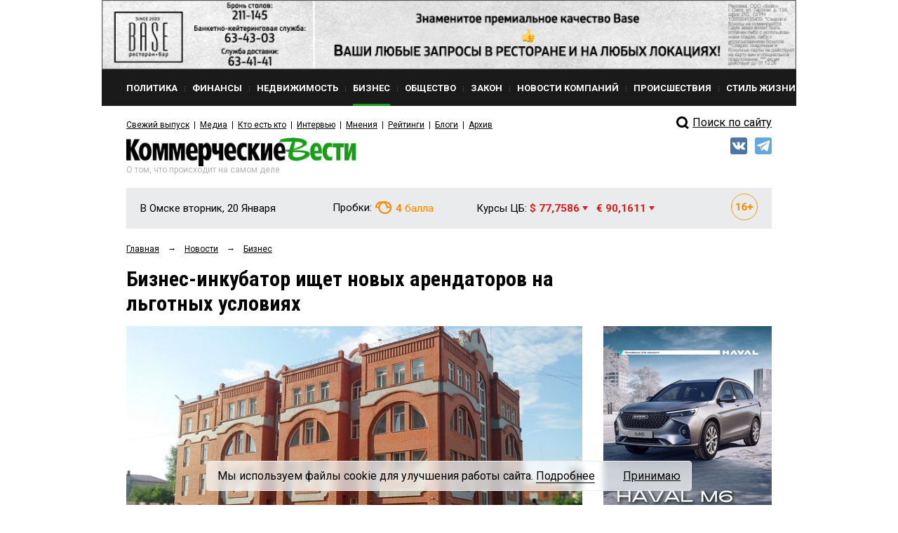

--- FILE ---
content_type: text/html; charset=utf-8
request_url: https://www.google.com/recaptcha/api2/anchor?ar=1&k=6Ldr6IUaAAAAACvDKDtDmYQl-B37BfFx9-GrAfdU&co=aHR0cHM6Ly9rdm5ld3MucnU6NDQz&hl=en&v=PoyoqOPhxBO7pBk68S4YbpHZ&size=normal&anchor-ms=20000&execute-ms=30000&cb=4iuw0ymljxmf
body_size: 50552
content:
<!DOCTYPE HTML><html dir="ltr" lang="en"><head><meta http-equiv="Content-Type" content="text/html; charset=UTF-8">
<meta http-equiv="X-UA-Compatible" content="IE=edge">
<title>reCAPTCHA</title>
<style type="text/css">
/* cyrillic-ext */
@font-face {
  font-family: 'Roboto';
  font-style: normal;
  font-weight: 400;
  font-stretch: 100%;
  src: url(//fonts.gstatic.com/s/roboto/v48/KFO7CnqEu92Fr1ME7kSn66aGLdTylUAMa3GUBHMdazTgWw.woff2) format('woff2');
  unicode-range: U+0460-052F, U+1C80-1C8A, U+20B4, U+2DE0-2DFF, U+A640-A69F, U+FE2E-FE2F;
}
/* cyrillic */
@font-face {
  font-family: 'Roboto';
  font-style: normal;
  font-weight: 400;
  font-stretch: 100%;
  src: url(//fonts.gstatic.com/s/roboto/v48/KFO7CnqEu92Fr1ME7kSn66aGLdTylUAMa3iUBHMdazTgWw.woff2) format('woff2');
  unicode-range: U+0301, U+0400-045F, U+0490-0491, U+04B0-04B1, U+2116;
}
/* greek-ext */
@font-face {
  font-family: 'Roboto';
  font-style: normal;
  font-weight: 400;
  font-stretch: 100%;
  src: url(//fonts.gstatic.com/s/roboto/v48/KFO7CnqEu92Fr1ME7kSn66aGLdTylUAMa3CUBHMdazTgWw.woff2) format('woff2');
  unicode-range: U+1F00-1FFF;
}
/* greek */
@font-face {
  font-family: 'Roboto';
  font-style: normal;
  font-weight: 400;
  font-stretch: 100%;
  src: url(//fonts.gstatic.com/s/roboto/v48/KFO7CnqEu92Fr1ME7kSn66aGLdTylUAMa3-UBHMdazTgWw.woff2) format('woff2');
  unicode-range: U+0370-0377, U+037A-037F, U+0384-038A, U+038C, U+038E-03A1, U+03A3-03FF;
}
/* math */
@font-face {
  font-family: 'Roboto';
  font-style: normal;
  font-weight: 400;
  font-stretch: 100%;
  src: url(//fonts.gstatic.com/s/roboto/v48/KFO7CnqEu92Fr1ME7kSn66aGLdTylUAMawCUBHMdazTgWw.woff2) format('woff2');
  unicode-range: U+0302-0303, U+0305, U+0307-0308, U+0310, U+0312, U+0315, U+031A, U+0326-0327, U+032C, U+032F-0330, U+0332-0333, U+0338, U+033A, U+0346, U+034D, U+0391-03A1, U+03A3-03A9, U+03B1-03C9, U+03D1, U+03D5-03D6, U+03F0-03F1, U+03F4-03F5, U+2016-2017, U+2034-2038, U+203C, U+2040, U+2043, U+2047, U+2050, U+2057, U+205F, U+2070-2071, U+2074-208E, U+2090-209C, U+20D0-20DC, U+20E1, U+20E5-20EF, U+2100-2112, U+2114-2115, U+2117-2121, U+2123-214F, U+2190, U+2192, U+2194-21AE, U+21B0-21E5, U+21F1-21F2, U+21F4-2211, U+2213-2214, U+2216-22FF, U+2308-230B, U+2310, U+2319, U+231C-2321, U+2336-237A, U+237C, U+2395, U+239B-23B7, U+23D0, U+23DC-23E1, U+2474-2475, U+25AF, U+25B3, U+25B7, U+25BD, U+25C1, U+25CA, U+25CC, U+25FB, U+266D-266F, U+27C0-27FF, U+2900-2AFF, U+2B0E-2B11, U+2B30-2B4C, U+2BFE, U+3030, U+FF5B, U+FF5D, U+1D400-1D7FF, U+1EE00-1EEFF;
}
/* symbols */
@font-face {
  font-family: 'Roboto';
  font-style: normal;
  font-weight: 400;
  font-stretch: 100%;
  src: url(//fonts.gstatic.com/s/roboto/v48/KFO7CnqEu92Fr1ME7kSn66aGLdTylUAMaxKUBHMdazTgWw.woff2) format('woff2');
  unicode-range: U+0001-000C, U+000E-001F, U+007F-009F, U+20DD-20E0, U+20E2-20E4, U+2150-218F, U+2190, U+2192, U+2194-2199, U+21AF, U+21E6-21F0, U+21F3, U+2218-2219, U+2299, U+22C4-22C6, U+2300-243F, U+2440-244A, U+2460-24FF, U+25A0-27BF, U+2800-28FF, U+2921-2922, U+2981, U+29BF, U+29EB, U+2B00-2BFF, U+4DC0-4DFF, U+FFF9-FFFB, U+10140-1018E, U+10190-1019C, U+101A0, U+101D0-101FD, U+102E0-102FB, U+10E60-10E7E, U+1D2C0-1D2D3, U+1D2E0-1D37F, U+1F000-1F0FF, U+1F100-1F1AD, U+1F1E6-1F1FF, U+1F30D-1F30F, U+1F315, U+1F31C, U+1F31E, U+1F320-1F32C, U+1F336, U+1F378, U+1F37D, U+1F382, U+1F393-1F39F, U+1F3A7-1F3A8, U+1F3AC-1F3AF, U+1F3C2, U+1F3C4-1F3C6, U+1F3CA-1F3CE, U+1F3D4-1F3E0, U+1F3ED, U+1F3F1-1F3F3, U+1F3F5-1F3F7, U+1F408, U+1F415, U+1F41F, U+1F426, U+1F43F, U+1F441-1F442, U+1F444, U+1F446-1F449, U+1F44C-1F44E, U+1F453, U+1F46A, U+1F47D, U+1F4A3, U+1F4B0, U+1F4B3, U+1F4B9, U+1F4BB, U+1F4BF, U+1F4C8-1F4CB, U+1F4D6, U+1F4DA, U+1F4DF, U+1F4E3-1F4E6, U+1F4EA-1F4ED, U+1F4F7, U+1F4F9-1F4FB, U+1F4FD-1F4FE, U+1F503, U+1F507-1F50B, U+1F50D, U+1F512-1F513, U+1F53E-1F54A, U+1F54F-1F5FA, U+1F610, U+1F650-1F67F, U+1F687, U+1F68D, U+1F691, U+1F694, U+1F698, U+1F6AD, U+1F6B2, U+1F6B9-1F6BA, U+1F6BC, U+1F6C6-1F6CF, U+1F6D3-1F6D7, U+1F6E0-1F6EA, U+1F6F0-1F6F3, U+1F6F7-1F6FC, U+1F700-1F7FF, U+1F800-1F80B, U+1F810-1F847, U+1F850-1F859, U+1F860-1F887, U+1F890-1F8AD, U+1F8B0-1F8BB, U+1F8C0-1F8C1, U+1F900-1F90B, U+1F93B, U+1F946, U+1F984, U+1F996, U+1F9E9, U+1FA00-1FA6F, U+1FA70-1FA7C, U+1FA80-1FA89, U+1FA8F-1FAC6, U+1FACE-1FADC, U+1FADF-1FAE9, U+1FAF0-1FAF8, U+1FB00-1FBFF;
}
/* vietnamese */
@font-face {
  font-family: 'Roboto';
  font-style: normal;
  font-weight: 400;
  font-stretch: 100%;
  src: url(//fonts.gstatic.com/s/roboto/v48/KFO7CnqEu92Fr1ME7kSn66aGLdTylUAMa3OUBHMdazTgWw.woff2) format('woff2');
  unicode-range: U+0102-0103, U+0110-0111, U+0128-0129, U+0168-0169, U+01A0-01A1, U+01AF-01B0, U+0300-0301, U+0303-0304, U+0308-0309, U+0323, U+0329, U+1EA0-1EF9, U+20AB;
}
/* latin-ext */
@font-face {
  font-family: 'Roboto';
  font-style: normal;
  font-weight: 400;
  font-stretch: 100%;
  src: url(//fonts.gstatic.com/s/roboto/v48/KFO7CnqEu92Fr1ME7kSn66aGLdTylUAMa3KUBHMdazTgWw.woff2) format('woff2');
  unicode-range: U+0100-02BA, U+02BD-02C5, U+02C7-02CC, U+02CE-02D7, U+02DD-02FF, U+0304, U+0308, U+0329, U+1D00-1DBF, U+1E00-1E9F, U+1EF2-1EFF, U+2020, U+20A0-20AB, U+20AD-20C0, U+2113, U+2C60-2C7F, U+A720-A7FF;
}
/* latin */
@font-face {
  font-family: 'Roboto';
  font-style: normal;
  font-weight: 400;
  font-stretch: 100%;
  src: url(//fonts.gstatic.com/s/roboto/v48/KFO7CnqEu92Fr1ME7kSn66aGLdTylUAMa3yUBHMdazQ.woff2) format('woff2');
  unicode-range: U+0000-00FF, U+0131, U+0152-0153, U+02BB-02BC, U+02C6, U+02DA, U+02DC, U+0304, U+0308, U+0329, U+2000-206F, U+20AC, U+2122, U+2191, U+2193, U+2212, U+2215, U+FEFF, U+FFFD;
}
/* cyrillic-ext */
@font-face {
  font-family: 'Roboto';
  font-style: normal;
  font-weight: 500;
  font-stretch: 100%;
  src: url(//fonts.gstatic.com/s/roboto/v48/KFO7CnqEu92Fr1ME7kSn66aGLdTylUAMa3GUBHMdazTgWw.woff2) format('woff2');
  unicode-range: U+0460-052F, U+1C80-1C8A, U+20B4, U+2DE0-2DFF, U+A640-A69F, U+FE2E-FE2F;
}
/* cyrillic */
@font-face {
  font-family: 'Roboto';
  font-style: normal;
  font-weight: 500;
  font-stretch: 100%;
  src: url(//fonts.gstatic.com/s/roboto/v48/KFO7CnqEu92Fr1ME7kSn66aGLdTylUAMa3iUBHMdazTgWw.woff2) format('woff2');
  unicode-range: U+0301, U+0400-045F, U+0490-0491, U+04B0-04B1, U+2116;
}
/* greek-ext */
@font-face {
  font-family: 'Roboto';
  font-style: normal;
  font-weight: 500;
  font-stretch: 100%;
  src: url(//fonts.gstatic.com/s/roboto/v48/KFO7CnqEu92Fr1ME7kSn66aGLdTylUAMa3CUBHMdazTgWw.woff2) format('woff2');
  unicode-range: U+1F00-1FFF;
}
/* greek */
@font-face {
  font-family: 'Roboto';
  font-style: normal;
  font-weight: 500;
  font-stretch: 100%;
  src: url(//fonts.gstatic.com/s/roboto/v48/KFO7CnqEu92Fr1ME7kSn66aGLdTylUAMa3-UBHMdazTgWw.woff2) format('woff2');
  unicode-range: U+0370-0377, U+037A-037F, U+0384-038A, U+038C, U+038E-03A1, U+03A3-03FF;
}
/* math */
@font-face {
  font-family: 'Roboto';
  font-style: normal;
  font-weight: 500;
  font-stretch: 100%;
  src: url(//fonts.gstatic.com/s/roboto/v48/KFO7CnqEu92Fr1ME7kSn66aGLdTylUAMawCUBHMdazTgWw.woff2) format('woff2');
  unicode-range: U+0302-0303, U+0305, U+0307-0308, U+0310, U+0312, U+0315, U+031A, U+0326-0327, U+032C, U+032F-0330, U+0332-0333, U+0338, U+033A, U+0346, U+034D, U+0391-03A1, U+03A3-03A9, U+03B1-03C9, U+03D1, U+03D5-03D6, U+03F0-03F1, U+03F4-03F5, U+2016-2017, U+2034-2038, U+203C, U+2040, U+2043, U+2047, U+2050, U+2057, U+205F, U+2070-2071, U+2074-208E, U+2090-209C, U+20D0-20DC, U+20E1, U+20E5-20EF, U+2100-2112, U+2114-2115, U+2117-2121, U+2123-214F, U+2190, U+2192, U+2194-21AE, U+21B0-21E5, U+21F1-21F2, U+21F4-2211, U+2213-2214, U+2216-22FF, U+2308-230B, U+2310, U+2319, U+231C-2321, U+2336-237A, U+237C, U+2395, U+239B-23B7, U+23D0, U+23DC-23E1, U+2474-2475, U+25AF, U+25B3, U+25B7, U+25BD, U+25C1, U+25CA, U+25CC, U+25FB, U+266D-266F, U+27C0-27FF, U+2900-2AFF, U+2B0E-2B11, U+2B30-2B4C, U+2BFE, U+3030, U+FF5B, U+FF5D, U+1D400-1D7FF, U+1EE00-1EEFF;
}
/* symbols */
@font-face {
  font-family: 'Roboto';
  font-style: normal;
  font-weight: 500;
  font-stretch: 100%;
  src: url(//fonts.gstatic.com/s/roboto/v48/KFO7CnqEu92Fr1ME7kSn66aGLdTylUAMaxKUBHMdazTgWw.woff2) format('woff2');
  unicode-range: U+0001-000C, U+000E-001F, U+007F-009F, U+20DD-20E0, U+20E2-20E4, U+2150-218F, U+2190, U+2192, U+2194-2199, U+21AF, U+21E6-21F0, U+21F3, U+2218-2219, U+2299, U+22C4-22C6, U+2300-243F, U+2440-244A, U+2460-24FF, U+25A0-27BF, U+2800-28FF, U+2921-2922, U+2981, U+29BF, U+29EB, U+2B00-2BFF, U+4DC0-4DFF, U+FFF9-FFFB, U+10140-1018E, U+10190-1019C, U+101A0, U+101D0-101FD, U+102E0-102FB, U+10E60-10E7E, U+1D2C0-1D2D3, U+1D2E0-1D37F, U+1F000-1F0FF, U+1F100-1F1AD, U+1F1E6-1F1FF, U+1F30D-1F30F, U+1F315, U+1F31C, U+1F31E, U+1F320-1F32C, U+1F336, U+1F378, U+1F37D, U+1F382, U+1F393-1F39F, U+1F3A7-1F3A8, U+1F3AC-1F3AF, U+1F3C2, U+1F3C4-1F3C6, U+1F3CA-1F3CE, U+1F3D4-1F3E0, U+1F3ED, U+1F3F1-1F3F3, U+1F3F5-1F3F7, U+1F408, U+1F415, U+1F41F, U+1F426, U+1F43F, U+1F441-1F442, U+1F444, U+1F446-1F449, U+1F44C-1F44E, U+1F453, U+1F46A, U+1F47D, U+1F4A3, U+1F4B0, U+1F4B3, U+1F4B9, U+1F4BB, U+1F4BF, U+1F4C8-1F4CB, U+1F4D6, U+1F4DA, U+1F4DF, U+1F4E3-1F4E6, U+1F4EA-1F4ED, U+1F4F7, U+1F4F9-1F4FB, U+1F4FD-1F4FE, U+1F503, U+1F507-1F50B, U+1F50D, U+1F512-1F513, U+1F53E-1F54A, U+1F54F-1F5FA, U+1F610, U+1F650-1F67F, U+1F687, U+1F68D, U+1F691, U+1F694, U+1F698, U+1F6AD, U+1F6B2, U+1F6B9-1F6BA, U+1F6BC, U+1F6C6-1F6CF, U+1F6D3-1F6D7, U+1F6E0-1F6EA, U+1F6F0-1F6F3, U+1F6F7-1F6FC, U+1F700-1F7FF, U+1F800-1F80B, U+1F810-1F847, U+1F850-1F859, U+1F860-1F887, U+1F890-1F8AD, U+1F8B0-1F8BB, U+1F8C0-1F8C1, U+1F900-1F90B, U+1F93B, U+1F946, U+1F984, U+1F996, U+1F9E9, U+1FA00-1FA6F, U+1FA70-1FA7C, U+1FA80-1FA89, U+1FA8F-1FAC6, U+1FACE-1FADC, U+1FADF-1FAE9, U+1FAF0-1FAF8, U+1FB00-1FBFF;
}
/* vietnamese */
@font-face {
  font-family: 'Roboto';
  font-style: normal;
  font-weight: 500;
  font-stretch: 100%;
  src: url(//fonts.gstatic.com/s/roboto/v48/KFO7CnqEu92Fr1ME7kSn66aGLdTylUAMa3OUBHMdazTgWw.woff2) format('woff2');
  unicode-range: U+0102-0103, U+0110-0111, U+0128-0129, U+0168-0169, U+01A0-01A1, U+01AF-01B0, U+0300-0301, U+0303-0304, U+0308-0309, U+0323, U+0329, U+1EA0-1EF9, U+20AB;
}
/* latin-ext */
@font-face {
  font-family: 'Roboto';
  font-style: normal;
  font-weight: 500;
  font-stretch: 100%;
  src: url(//fonts.gstatic.com/s/roboto/v48/KFO7CnqEu92Fr1ME7kSn66aGLdTylUAMa3KUBHMdazTgWw.woff2) format('woff2');
  unicode-range: U+0100-02BA, U+02BD-02C5, U+02C7-02CC, U+02CE-02D7, U+02DD-02FF, U+0304, U+0308, U+0329, U+1D00-1DBF, U+1E00-1E9F, U+1EF2-1EFF, U+2020, U+20A0-20AB, U+20AD-20C0, U+2113, U+2C60-2C7F, U+A720-A7FF;
}
/* latin */
@font-face {
  font-family: 'Roboto';
  font-style: normal;
  font-weight: 500;
  font-stretch: 100%;
  src: url(//fonts.gstatic.com/s/roboto/v48/KFO7CnqEu92Fr1ME7kSn66aGLdTylUAMa3yUBHMdazQ.woff2) format('woff2');
  unicode-range: U+0000-00FF, U+0131, U+0152-0153, U+02BB-02BC, U+02C6, U+02DA, U+02DC, U+0304, U+0308, U+0329, U+2000-206F, U+20AC, U+2122, U+2191, U+2193, U+2212, U+2215, U+FEFF, U+FFFD;
}
/* cyrillic-ext */
@font-face {
  font-family: 'Roboto';
  font-style: normal;
  font-weight: 900;
  font-stretch: 100%;
  src: url(//fonts.gstatic.com/s/roboto/v48/KFO7CnqEu92Fr1ME7kSn66aGLdTylUAMa3GUBHMdazTgWw.woff2) format('woff2');
  unicode-range: U+0460-052F, U+1C80-1C8A, U+20B4, U+2DE0-2DFF, U+A640-A69F, U+FE2E-FE2F;
}
/* cyrillic */
@font-face {
  font-family: 'Roboto';
  font-style: normal;
  font-weight: 900;
  font-stretch: 100%;
  src: url(//fonts.gstatic.com/s/roboto/v48/KFO7CnqEu92Fr1ME7kSn66aGLdTylUAMa3iUBHMdazTgWw.woff2) format('woff2');
  unicode-range: U+0301, U+0400-045F, U+0490-0491, U+04B0-04B1, U+2116;
}
/* greek-ext */
@font-face {
  font-family: 'Roboto';
  font-style: normal;
  font-weight: 900;
  font-stretch: 100%;
  src: url(//fonts.gstatic.com/s/roboto/v48/KFO7CnqEu92Fr1ME7kSn66aGLdTylUAMa3CUBHMdazTgWw.woff2) format('woff2');
  unicode-range: U+1F00-1FFF;
}
/* greek */
@font-face {
  font-family: 'Roboto';
  font-style: normal;
  font-weight: 900;
  font-stretch: 100%;
  src: url(//fonts.gstatic.com/s/roboto/v48/KFO7CnqEu92Fr1ME7kSn66aGLdTylUAMa3-UBHMdazTgWw.woff2) format('woff2');
  unicode-range: U+0370-0377, U+037A-037F, U+0384-038A, U+038C, U+038E-03A1, U+03A3-03FF;
}
/* math */
@font-face {
  font-family: 'Roboto';
  font-style: normal;
  font-weight: 900;
  font-stretch: 100%;
  src: url(//fonts.gstatic.com/s/roboto/v48/KFO7CnqEu92Fr1ME7kSn66aGLdTylUAMawCUBHMdazTgWw.woff2) format('woff2');
  unicode-range: U+0302-0303, U+0305, U+0307-0308, U+0310, U+0312, U+0315, U+031A, U+0326-0327, U+032C, U+032F-0330, U+0332-0333, U+0338, U+033A, U+0346, U+034D, U+0391-03A1, U+03A3-03A9, U+03B1-03C9, U+03D1, U+03D5-03D6, U+03F0-03F1, U+03F4-03F5, U+2016-2017, U+2034-2038, U+203C, U+2040, U+2043, U+2047, U+2050, U+2057, U+205F, U+2070-2071, U+2074-208E, U+2090-209C, U+20D0-20DC, U+20E1, U+20E5-20EF, U+2100-2112, U+2114-2115, U+2117-2121, U+2123-214F, U+2190, U+2192, U+2194-21AE, U+21B0-21E5, U+21F1-21F2, U+21F4-2211, U+2213-2214, U+2216-22FF, U+2308-230B, U+2310, U+2319, U+231C-2321, U+2336-237A, U+237C, U+2395, U+239B-23B7, U+23D0, U+23DC-23E1, U+2474-2475, U+25AF, U+25B3, U+25B7, U+25BD, U+25C1, U+25CA, U+25CC, U+25FB, U+266D-266F, U+27C0-27FF, U+2900-2AFF, U+2B0E-2B11, U+2B30-2B4C, U+2BFE, U+3030, U+FF5B, U+FF5D, U+1D400-1D7FF, U+1EE00-1EEFF;
}
/* symbols */
@font-face {
  font-family: 'Roboto';
  font-style: normal;
  font-weight: 900;
  font-stretch: 100%;
  src: url(//fonts.gstatic.com/s/roboto/v48/KFO7CnqEu92Fr1ME7kSn66aGLdTylUAMaxKUBHMdazTgWw.woff2) format('woff2');
  unicode-range: U+0001-000C, U+000E-001F, U+007F-009F, U+20DD-20E0, U+20E2-20E4, U+2150-218F, U+2190, U+2192, U+2194-2199, U+21AF, U+21E6-21F0, U+21F3, U+2218-2219, U+2299, U+22C4-22C6, U+2300-243F, U+2440-244A, U+2460-24FF, U+25A0-27BF, U+2800-28FF, U+2921-2922, U+2981, U+29BF, U+29EB, U+2B00-2BFF, U+4DC0-4DFF, U+FFF9-FFFB, U+10140-1018E, U+10190-1019C, U+101A0, U+101D0-101FD, U+102E0-102FB, U+10E60-10E7E, U+1D2C0-1D2D3, U+1D2E0-1D37F, U+1F000-1F0FF, U+1F100-1F1AD, U+1F1E6-1F1FF, U+1F30D-1F30F, U+1F315, U+1F31C, U+1F31E, U+1F320-1F32C, U+1F336, U+1F378, U+1F37D, U+1F382, U+1F393-1F39F, U+1F3A7-1F3A8, U+1F3AC-1F3AF, U+1F3C2, U+1F3C4-1F3C6, U+1F3CA-1F3CE, U+1F3D4-1F3E0, U+1F3ED, U+1F3F1-1F3F3, U+1F3F5-1F3F7, U+1F408, U+1F415, U+1F41F, U+1F426, U+1F43F, U+1F441-1F442, U+1F444, U+1F446-1F449, U+1F44C-1F44E, U+1F453, U+1F46A, U+1F47D, U+1F4A3, U+1F4B0, U+1F4B3, U+1F4B9, U+1F4BB, U+1F4BF, U+1F4C8-1F4CB, U+1F4D6, U+1F4DA, U+1F4DF, U+1F4E3-1F4E6, U+1F4EA-1F4ED, U+1F4F7, U+1F4F9-1F4FB, U+1F4FD-1F4FE, U+1F503, U+1F507-1F50B, U+1F50D, U+1F512-1F513, U+1F53E-1F54A, U+1F54F-1F5FA, U+1F610, U+1F650-1F67F, U+1F687, U+1F68D, U+1F691, U+1F694, U+1F698, U+1F6AD, U+1F6B2, U+1F6B9-1F6BA, U+1F6BC, U+1F6C6-1F6CF, U+1F6D3-1F6D7, U+1F6E0-1F6EA, U+1F6F0-1F6F3, U+1F6F7-1F6FC, U+1F700-1F7FF, U+1F800-1F80B, U+1F810-1F847, U+1F850-1F859, U+1F860-1F887, U+1F890-1F8AD, U+1F8B0-1F8BB, U+1F8C0-1F8C1, U+1F900-1F90B, U+1F93B, U+1F946, U+1F984, U+1F996, U+1F9E9, U+1FA00-1FA6F, U+1FA70-1FA7C, U+1FA80-1FA89, U+1FA8F-1FAC6, U+1FACE-1FADC, U+1FADF-1FAE9, U+1FAF0-1FAF8, U+1FB00-1FBFF;
}
/* vietnamese */
@font-face {
  font-family: 'Roboto';
  font-style: normal;
  font-weight: 900;
  font-stretch: 100%;
  src: url(//fonts.gstatic.com/s/roboto/v48/KFO7CnqEu92Fr1ME7kSn66aGLdTylUAMa3OUBHMdazTgWw.woff2) format('woff2');
  unicode-range: U+0102-0103, U+0110-0111, U+0128-0129, U+0168-0169, U+01A0-01A1, U+01AF-01B0, U+0300-0301, U+0303-0304, U+0308-0309, U+0323, U+0329, U+1EA0-1EF9, U+20AB;
}
/* latin-ext */
@font-face {
  font-family: 'Roboto';
  font-style: normal;
  font-weight: 900;
  font-stretch: 100%;
  src: url(//fonts.gstatic.com/s/roboto/v48/KFO7CnqEu92Fr1ME7kSn66aGLdTylUAMa3KUBHMdazTgWw.woff2) format('woff2');
  unicode-range: U+0100-02BA, U+02BD-02C5, U+02C7-02CC, U+02CE-02D7, U+02DD-02FF, U+0304, U+0308, U+0329, U+1D00-1DBF, U+1E00-1E9F, U+1EF2-1EFF, U+2020, U+20A0-20AB, U+20AD-20C0, U+2113, U+2C60-2C7F, U+A720-A7FF;
}
/* latin */
@font-face {
  font-family: 'Roboto';
  font-style: normal;
  font-weight: 900;
  font-stretch: 100%;
  src: url(//fonts.gstatic.com/s/roboto/v48/KFO7CnqEu92Fr1ME7kSn66aGLdTylUAMa3yUBHMdazQ.woff2) format('woff2');
  unicode-range: U+0000-00FF, U+0131, U+0152-0153, U+02BB-02BC, U+02C6, U+02DA, U+02DC, U+0304, U+0308, U+0329, U+2000-206F, U+20AC, U+2122, U+2191, U+2193, U+2212, U+2215, U+FEFF, U+FFFD;
}

</style>
<link rel="stylesheet" type="text/css" href="https://www.gstatic.com/recaptcha/releases/PoyoqOPhxBO7pBk68S4YbpHZ/styles__ltr.css">
<script nonce="MckGNv9TZSLET3PhGq3FEw" type="text/javascript">window['__recaptcha_api'] = 'https://www.google.com/recaptcha/api2/';</script>
<script type="text/javascript" src="https://www.gstatic.com/recaptcha/releases/PoyoqOPhxBO7pBk68S4YbpHZ/recaptcha__en.js" nonce="MckGNv9TZSLET3PhGq3FEw">
      
    </script></head>
<body><div id="rc-anchor-alert" class="rc-anchor-alert"></div>
<input type="hidden" id="recaptcha-token" value="[base64]">
<script type="text/javascript" nonce="MckGNv9TZSLET3PhGq3FEw">
      recaptcha.anchor.Main.init("[\x22ainput\x22,[\x22bgdata\x22,\x22\x22,\[base64]/[base64]/[base64]/[base64]/cjw8ejpyPj4+eil9Y2F0Y2gobCl7dGhyb3cgbDt9fSxIPWZ1bmN0aW9uKHcsdCx6KXtpZih3PT0xOTR8fHc9PTIwOCl0LnZbd10/dC52W3ddLmNvbmNhdCh6KTp0LnZbd109b2Yoeix0KTtlbHNle2lmKHQuYkImJnchPTMxNylyZXR1cm47dz09NjZ8fHc9PTEyMnx8dz09NDcwfHx3PT00NHx8dz09NDE2fHx3PT0zOTd8fHc9PTQyMXx8dz09Njh8fHc9PTcwfHx3PT0xODQ/[base64]/[base64]/[base64]/bmV3IGRbVl0oSlswXSk6cD09Mj9uZXcgZFtWXShKWzBdLEpbMV0pOnA9PTM/bmV3IGRbVl0oSlswXSxKWzFdLEpbMl0pOnA9PTQ/[base64]/[base64]/[base64]/[base64]\x22,\[base64]\\u003d\x22,\x22w4PDiD93w6DCtiLCmTBrfTXChcOyVEvCtMODWMOzwpMnwpnCkVVzwoASw5Riw6HCpsO8dX/Ch8Kqw5vDhDvDusOXw4vDgMKgZMKRw7fDmzopOsOow4ZjFkU1wprDizTDgzcJLnrClBnCg2JAPsONNwEywrQFw6tdwrfCgQfDmgDCr8OcaH1Od8O/[base64]/DiylzbxLCj2/[base64]/[base64]/DjcO9WsKcS8Orw7LDm8ORAlIRwoM2O8KtEcOKw6nDlMKAPiZ5dsKKccO8w54IwqrDrMOxNMK8esK/LHXDnsKIwrJKYsK/FyRtGMOWw7lYwokIacOtBsOuwphTwqEyw4TDnMOWcTbDgsOSwp0PJx7DtMOiAsOfUU/[base64]/EVDCnsKTwqpAw6R8w59xw4LDpsKnUsK8bsKOwpdWawBmasKhZFoNwoA6Nk8Bwqo5wohCYC8mJzxMwrXDnC7DqWfDpcOYwpkWw6vCnzLDoMOlZ1XDtVphw6bCqwI4cAXDhjp/[base64]/[base64]/CoBbDtcKNZMKlATrDkcO+VENfwpDDqcOyR2fCiUxiwpfDvgoHLVolEX5pw6drQT8bw6/DhQoTc2fDuQnCn8OEwo8xw7zCkcKyRMOQwrUcw77CnAllw5DDsAHCv1Vgwpllw5gQXMKmc8OkesKSwpY4w7/[base64]/CuyPDqsKhw4zClzfCu8OHAgjDhlEew453w5DCuF/DrsOwwqLCiMK+eWofIcOeUG0Aw4TDncOzRQgNw5o7wpnCj8Krf1AdFcOowpAlHMKtFQsWw67DssOrwpBJT8OLXsKzwokfw4gpXcOXw743w6rCuMOyNlnCmMKbw6hcw5Z/[base64]/Ci1t5H8KHMXkWC8KFGsK0WRLDnj/DucKAXl5Bwqp4wqMYQ8Kcw5/Cq8KcTmDCs8OXw7Ygw7wtw4RSAQ/Cp8Obw6QcwqXDjwDCohXCk8OaEcKGFg9MUQ5Tw4LCuTAgw4bDisKmwq/[base64]/IcK+wrPCjMO3R8OHdsOlAMOcwrwDFsK5PsKBUsKsI3zDrlTCrW7Do8OQNULDu8KkQVTCqMOjMsK3FMOHQcOgwoLCnDrDpcOvwoIlEsK4VMO+GkYpf8Omw5jCk8Kxw7AEwpvDmjjCgsOfNSnDncKKelN/w5bDt8KtwowhwrLCoh7Cg8KJw6Fow5/CncKzM8K/[base64]/[base64]/DsVMywrp/[base64]/[base64]/[base64]/DmnzCt3HDosOjwqp0w47CtTPDoTEaw7Ajwp7CuMOrwqkNYHXDmMKfKzhxSyJwwrNsYUPCkcOkVMK1A34KwqYmwrtLGcK9FsKIwp3DlsKqw5nDjBg8U8KsEVXCoERzSRA6wohqSkMITMKwNGdfEAVlVlh1aS8aEcOQPAVcwq3DuVLDi8K4w78rw6/DuhjCuGJaUMKrw7TCumwbL8K+EE/CscKxwp4Rw7DCs3dOwqvDhsO5w6HCosKBY8KCwqzDrg4yHcOtw4hsw54jwrI9FHohO24EN8K5wp/DpMO7GMOAwo/[base64]/DuU3CnBHCkcKswoIXw6c5SV4KwofCvk4sw67Cr8Ocwo/DlwF3wpzDnSNzV0RXwr1PfcKqw67CizTCigfDh8Ovw6wMwqZIdcOlw6/[base64]/[base64]/CksK2TMKuw53DgGbDlMOAFsOeRcOPR3Enw6h+fsONPsOzHsOsw7/DogrCv8KHw4gvMMOoAkPDpmBOwpsXF8OiEj5ZRMOFwq5BfGTCvHTDu2PCrSnCqWhbwo4owpjDhQHCpCwOw6tYw4TCtzPDmcOeSVPCoF3ClsOVwpjDoMKSHUPDoMKhwqcBwpPDpcK7w7nDlzwOGR4Fw4lqw5AuKyPClAARw4jCocO/[base64]/w6fCoHHCmgLCki/CnBNWw4d2JMKAw5VJEmdxw6TCtQRDRC3Dox/CrMOudHVZw4rDqA/CgXQrw60BwozCj8O+wpd8fMKYGcKCeMO5wroswozCsQ0UOMKCA8Kkw63CtMKDwqPDgMKIUMKAw4zCq8ONw6zCtMKbwrwHwoVcFStyH8KFw4DDmcOdAEB8OF4Ew54NAiPCl8O7AcODw5DCrMO1w7/DmsOCAsONJyTDv8KPIMOlbg/DjMKqwqBXwpbDhsOXw4bDjT7CsWvDncKzbCbCjXLCjVEqwrHCrcK2w6kMwozCgcKVBMK/wrrCtcKjwrJ1bcKiw4DDh0bDoG3DmRzDtRjDlcOEUcKiwqTDjMO3wqPDg8OXw6LDqmjChcONIsONQyXCkMOrc8K/w4kfXG1/IcOFdsKjXAI7d2vChsK6wojCusOqwqsFw60kMA7DtnjDtE7DmcOvwqDDoElTw5NKSScbw47DtBfDnjxlIjLDvTNuw7nDpg3ChcK+wo/DjDvCicOtw798w70rwrYbwrvDnsOhw67CkgU2Kjt9aDMywobDkcOZwqHCi8KowqrDjkHCrkoOTBt/HsKLOl/DpyAEw4vCtcKYKMOdwrRzG8KpwofDoMKZwqwPwovDvsOhw4HDkMK5aMKnbDfCp8K2w7PCp3nDgx3Dq8KTwpLDiiV1woh2w7ZZwpLDoMOLWx5kbg/CsMKiH2rCusKMw5nCgkAjw6PDiH3Dk8O5w6rCsl/CiA8aOlcDwo/Do2HCpH5BVcKNwr4mGA7DgxYWQ8OLw4fDkRYhwo/CqsOnMTnCk0/DqsK3VMOWT07DmcOLPwwcbkMoXk9vwoXCiRzComkAw63CgiTDm11jA8KFwpbDrHfDmz4jw6/DhMO4EhDCpcO2J8OAJFkxbC3CvhFKwrgkwpLDmQXDrQY1wr3Dr8O3M8OdEcKDw4bCmsK2wr1wHsKRN8KnOFHCmwfDmUs3CivCpcO2woMlQmxXw4/DkVpqUyXCvlU7CMOvWVBDw6vCiCnCoFAkw6dUwoVRHQDDmcKiG0slTSFAw57DpQJtwr/DvMK5UnzDscORw6jDuUXCl1LCr8Kxw6fCq8OUw4xLd8Kgw43Dlk/CvXjDtXTCvyA8woxVw7XClTTDrzcQOMKtPcKZwopOwqNNEg3CtxI9wrdTGcK8FwxEwrgKwqVPwq87w7bDhMOEwp/DhMKTw6AAw6hxw4bDo8KEXSDCmMKAL8K5wr11FsKKWAJrwqJwwprDlMK+Ox07wosNw4rDh3xgw5gLGDVHf8KsQjrDhcO4wo7DsnPDmgERclotYMK2T8OiwrvDiyx+MADCsMO9CcKyRRtSVgNdw6/DjlIzKylbw5DDhcKfw7tdwoXCoko0SV0Uw5PDkAMjwpLDgMOlw7kfw5wOK3HChcOJMcOqwrk9KsKOw4hMZQ3DlMOHX8OgR8OtIyHCnm/Coh/Dr2HDpsK/B8K+CMO2AEXDiB/DpwjCksOfwpXCtsK/w5sdVcK9w4ZGMBrDpVbCnFbCuljDsTs3ckfDl8OXw4/DocKLwoTCmG1ybVjCiUFfXMK4wqnClcKqw5/CpBvDp0sZcHAZC3xkXE7DpU/CisKfwoPCi8KjEMKKwrjDvMOQJWLDi0/[base64]/Dm1tCw6dVwrUbwqdgwpVewrB+K2PCnUjCgMKbw63DtsKbw7w8wplWwoB4w4XCsMO5NW9Ow6scwqotwoTCtBvDjsOHccKnB3zCmS8yX8OZBVZ4f8OwwrfDmF7DkQJTw582w7TDkcKSw44YZsKpwq5/w61YdD8SwpM0OidGwqvDriHDkMKZJ8OzJsKiCk83BwhHwqTCuMOWwpBedsOBwqoDw7kWw5rCosODHiZuNQDCnsOFw5HClGPDpMOLE8KwCcOAAg/CrsK0esOpMcKtfC7DtDwebg/CjsODLsKjw7HCg8KFIMOVw7k3w5QGw6rDkVInQR7DqXPCvy9IEsOhbMKNUcOIIsK+N8KowqYkw5rDnjvCnsONSMOUwrzCs1HCrsOgw4guIksAwpscwoDCgRjCmB/DgxoBSMONQsKIw4JEMcKAw75/eH7DtXY1wrTDryvDm1N6TEjDlcO0CMK7E8OOw4M6w7EhZMOGFVNbwpzDjMOVw6/[base64]/[base64]/wrYOwpVBwq5Zb8Ouw7lMw6LCj8K+GsKAH17DpcKawrLDn8KdR8KaN8OAw7JIwqw9fBsHwq/CkMKCwobChybCnsOnw517w4TCrnHCgR0uKsOKwqvDpiBRMTLCp1FqAMKPCsK6WcKVGU/CpBRRwrbDv8ONFUjCkXU2ZMONP8KZwrobTH3DsAZnwqDChChww4LDlR43asKlbMOMAWHCq8OYwqXDtGbDs2ooI8OUw6XDgMK3Iy/ClcOUB8Oww6AsU17DhE0Jw47DoVEzw41xw7dDwqHCucK/wobCvRNhw5TDmCcvMcOLOQAyTcKiDFdbw5sVwrYZMBPDuETCk8Okw6V8wqrDsMOtw4cFw7dXw6wFwrPCjcONM8OHBEcZCiLCqsOUwrozwrnCj8K1wq08DSxDVhEiw5VNS8Orw5ESecONbnRKwrbCscOlw57Dpmp6wr0LwrHCiwnDggtlLMK/[base64]/Dq2RYYU8wWsKjD0gNwqsIw6PDo1pqwrjCosKew6DDmTAxUsO7wqHDkMOIwqZ7wqkFEnsVbSPDt1nDuTPDvnfCvMKDLMO4wpDDsQ/CmXsHw7EuA8K1aVXCuMKZw5rCscK/NMK7eSJzwpFQwpg8wqdLwpAeQ8KmLBwkG2lTXsO8LUPCgsKsw6JgwpPDlA45w4ACwqNQwpt6VV1NGBsoI8OMOBbColXDvsOGR15gwrLDi8OVw6EAwqrDvEQGaScVw6/DlcKwC8OnPMKsw4NhU2PCjz/CvUVcwpx1AMKIw7/[base64]/[base64]/[base64]/[base64]/w4J+woLCkMO3wqN4wpwSw4wKdlrCpMKSwprCscOcwqwGf8OPw5bDkmgnwrfDtMOKwqTDhkoyMcKVwogiBD5bLcO7w4LDjMKmwrRbDAJqw4kHw6XCmB3CnzF5e8OLw4/CgA3DlMK3RsOtb8OdwqhRwpZPBydEw7jCvH3ClsKaMMO9w5NSw6UDGcOgwqpbwqrDtDsBAyYpGWBgw6EiZMKow5Q2wqrDvMOUwrcyw5bDqznCu8K6wrTClh/DjgAtw6whLGPCs1FDw63DrhPCgxLChsKbwoLCjcKhDcKiwrgPwrIjaGYqWC4Zwotcw4vDrHXDtsK7wpbCksKzwqfDlsK7UQpaCRhBCBYnXkbDksKMw5o/[base64]/wpbDncOiRV/DtcO4S8O2wp41DsOFClx0YjbDgsK9bMKNwrrDgcOOMCzChz/DqyrCsDBIHMKTJ8Oew4/CnMO5wocdwr1eWk5YGsO8w4MBO8OpejfCpcKTLUrDlhlEUn5edkvChMKKw5F/USfCk8KUS2LDjA3CtMOfw55DAMO6wpzCpMKXScO9GnPDicK/woEkwqHClcKPw7bCi1LDmH4Gw5sGwq5kwpbCnMKXwrTDl8O/[base64]/DqsK2S8KPwrtxw4UITCsww5Y6w5LClsOIcsKLw74TwoQKYcK6wpXCgsOGwrchD8Kiw4R4wo/Cn1/[base64]/ChTNwE1HCp8K0NcOAQDXCqF3DtQ4nw7/ChkE2KcKYwp9HUinDk8OtwoTDjMO9w6XCqsOvcMOcOcKWasONRMOmwrVcY8KMdC0GwrDDhnvDj8KQY8O/[base64]/CscK/Nnc/BsKWwq/CsBEswonCthbDpR0bw7VPOAsxw6XDn2tDWEzCgDUpw4PCtSnCk1cmw55ICsO9w6nDpE7DjcKxw4Yuwo7CrAxrwq5NHcOXQsKQSsKvAHTCiCdmElwWHsOERgprw6nCugXDkMOmw5fCqcKnCwMpw7Buw5l1QH8Vw43DiBnCrMKJDg3CqS/CnRjCk8KVTQosBVJAwqjCk8OPacKgwp/Cr8OfNsKFXcOXGSzCmsOlBXHCjMOjOh9tw5sJbC8ew7FxwpEBZsOfwpoVw4TCusOTwp8dNnbCs1pDP3fDpHXCvMKPw4DDt8KWNcOqwrzCswtGw6JPGMOfw4VDIEzCs8KcXcKvwrQhwpwHBXMkIsKiw4nDm8KEa8K6JsOyw7TCuAUxw6/CssKnGcOJKRbDlHYgwq/CvcKfwobDk8Ksw4daFsK/[base64]/IiLCmBrDm8KAw5oTw69Ww5nCnmMew4fDsTjCm8KVw4LCp0vDphLCrsOYGyJMCMOHw4knwrTDpMKjwplowoQlw5I/[base64]/[base64]/DgkfCv8Oyw7vDo8KlaVTDt2jDnMOgw4rDjMKCwrE0FW/CqhpIPyLDqcKoEGnCogvCisOXw6PDpFIYeSxYwr7Dk37CvjxMNhFaw7TDrQtHcSVpOMKgdcORLBXDlcKIaMK6w6sfSkFOwpfCp8O1D8K6NCQmPMOhw6rCj0bCrW1mwrPDn8Oww5rCp8Opw5zDr8K/wokfwoLCjMKfC8O/wpLCg01WwpAJa3PCisKSw7vDv8KUIsOjPmDDhcOkdRbDpEHCucKGw544J8Kmw6nDpFPCscKlYyhNNMKrMMKrwrHDjcO4wr04wqrCp10aw5rCscK/w4xpSMOqacKRMUzDisOHUcKxwqVZH3kLecKIw6RmwrRGFsK/[base64]/[base64]/wpPCsRrDmyXDrsO5JsKzSMK/wp/Cn8KMwqbCvsKkGMOJwqfCs8KvwrRywr4ENQQkSzQyfsOaBy/Dn8KJIcK/w4EnJzVawrVLIsO9EcK0TcOKw5trwrdPRMKxwrlpO8Odw4U0wo02ZcKpZ8K5GcOMMjtCwp/CmyfDv8KIw63CmMOec8K4EXBJJUA9cVtNwogQFHzDkcOawr4hBDMmw5gtCEbChsOww6DCgGvDrMOCeMO4L8K1wqJBRsOKXHoUYAIPbh3DpxDDnMKOdMKKw5HCkcKDDAnCqMKWHALDqMKeOn8zA8KtPsO5wojDkxfDqsKjw4/DuMOmwqTDjXhwKw4FwqI7ZSrCjcKcw5Bpw5onw5ERwoTDrMKlGn8iw6B7w73CpX/DpsOTG8OBN8OQw7nDr8KFaw8bwo4KRGk6EcKIw5rCiT7DlMKRw7AFVMKuVwI5w5HDnX/DpTfCrl3CrcO/wr5BaMOiw6LClsKXVcKWwq9hwrXCglTDp8K7RcOywot3wr5ichoLwpzCtsKFV0pSw6Vtw4vDuSdiw4p0SzcOw7Z9w53Dn8OFZFo/WybDj8OrwoVyQsKqwoLDkMO0OsKZJ8OHKMOtYWjCocOkw4nChcOhA0kRV1TCuk5KwrXCpCTCtcOxEsOeLcO6DXdqeMOlwpzDoMOEwrJ2PsOwIcOERcOac8KgwpAZw79Ww43DlFwrwoHDjnlAwrzCqC1ww4zDjGhnWXp2bMK1w74TFMKBKcO2SsOpDcOhelMCwqJfIE/Dq8OmwqjDs0DCtncQw74AAsO5LsK2wpPDt2x1a8OSw53CkDxtw5HDlcOrwrhtw6nCu8K0IAzCvsKXbHwkw4/Ct8KXw6I/wpAPw6LDiRtZwpzDnl5aw7HCvsOJHsKmwoMpQMKOwpx2w4UbwonDuMO9w49yAsOlwrvCusKow7pcw6TCtMKnw6zDnHTCtB8xFjzDpxdRRx5WJ8OnUcKbwqs/wp17woXDjTc4wrokwpzDq1XCkMK0wrbCqsOKIsOJwrtNwrI/bEBnG8Kiw7pFw7fCvsOywpbCtl7DiMOVKCQufMKTBAxlYVdlbh7Drwo+w7vClnMFDMKRGMKLw4PCiEjCmWw/wpENZMOFMgFawph/G33DtMKnw4lowpJ8WlvDqkI1cMKIw4VoKcOxD2HCn8KNwoDDrD3DvcOCwpZTw7l2BMOmd8KZw4nDu8KpOT3CgsOJw6zDk8OCLC3DtVXDty16wr44wrbCu8O/ZxfDlzDCtsOYLirCiMKMwpFZMcO5woghw4IDQhUkTcKWAEzCh8OSw45/w5bCoMKCw7IJGT/DmF/Cnxlqw7cXwoAFKCYpw4Z2U23DhCsiwqDDg8KfdCpNw4pKw5IswobDnC3CnhDCp8Otw5/DvMKaDSFFT8KxwpvDiQrDhTI+CcOIBcKrw7UaBcOpwrvCoMK/wp/DnsK2TRQFajXDs3XCisOHwpvCuwMyw6rCrsOcXCjCiMKbBsOGYMOIw7jDnGvDrXprRG/DtXECwr/DgTR5TcO0H8K5amXDhGTCiGIne8O5GcOCwq7Cnn42w7fCl8Kmw6tTBgLDm05BACDDuDs5w4jDkEXChkzCngJ4wqIawojCkGFwPmksVcKCIyoHdcOuwrgvwpIlw68rwoEHKjbDkhwyC8OTccKCw6vCkcKVw4nCk2ZhTMOSw791dMOVURsLeggQwr8ywqxvwq/DksKnEsOIw7nDvsKhWQ1HeQnCosOqw48bw41mwpXDohXCvsKfwqN8wrPCkzfCqcO5SS8UL0HDicOFSTdVw5XDng3CncOjw79zO18gwqgiMcKJbMOJw4Aowq87H8KDw7HCsMOTEsKrwqNOPj/Dk1NyGMKWRx3CkEYJwqbCmGw5w7NjL8K0VxvClyjDisKYZFjCpAp7w4xUSMKhMMKzaEx8TFDCoU7CkMKRVn3ChV7DvVdVMMKKw5Edw5DCs8K9TjdWOGwXEsOvw5PDt8OrwrvDqVpAwqFvaHjDisONC1zDpsOuwr83PcO6wq/CvCMjXcKLRlTDsRvCqsKWT20Sw4hiXknDsQIGwqfCqgXDh2oCw4Q1w5TDv2NdN8OmAMKswqUZwpUPw5MzwpvDpsKBwqnCghvDl8OYaDLDnsOpPcK2bkXDjxAswpQBfMKxw6PCm8Kzwq9lwp5dwrUWWDbDkWbCvhAKw4/DhMOqZMOiO3sBwpAnw6PDscKdwobCv8KLw4bCtcKxwpp2w6IGJSoBwrIORsOVwozDmSJ6PVYAKMKZwrbDtsKAK2HDnB7DjSY6R8KJw4fDvcObwrPCm21rwp/CsMOTKMO/w7IqbS/CgsOMMSUFw6DCtRjDrz0KwrYhXxdFWkfChVPDnsKaWxPDrsKJw4IracOFw73DvsOAw6HDncKnwrXCizHCu1PDnsK7egDDt8KYd0bDmcKKwqvDtXPCmsKWWh7DqcK3Q8Kpw5fDkiXDu1tqw4sLcFDDmMO/TsKodcKpAsKjWMKbw5w3XUvDtDTCh8KxRsKkw67Dr1HCmTQPwrzCo8KWwobDtMKpMBPDmMOiw5k6XRDDnMKge1lmFyzDqMOKE0gWLMKxe8KUacKCwr/CmsOHV8KyIcOcwpR5Cg/[base64]/DncKqw7TClClHwrzCuSRNJQ7CjBfCuEcpwojCicKzb8OqwqTCjMK/w5oWd2TCpjHCmMKWwo/[base64]/XEARwqh4w6XDuXR8GsOvO8KOwr9ALncfDWDCuDEfw4XDgEPDiMKtaWfDqsKJCMOuw6LClsO4A8O4ScOGAn/ChcOOKS1dw5wgXcKLDMO+wo/[base64]/Cm8KsZxTDusOHw4gKw5bDnsKywqhjZzEKw5/Csi5/w4hrWwI+w4PDtsKuwp/Dp8K3wrodwoLCgSQ1wr3CkcKZOsKywqV7V8KBXQfCn1jClcKKw4zCmiJrY8O9w7QyMlVhTCfCgsKZfmXDg8OwwqJ2w6UELCbDpTAiwpLDu8K8w6nCt8KZw4dEZ3sHcEgbez7CmsOKWF5UwojChQ/CoUYhwqs+wpgmwpXDkMOAwrwnw5nCssKRwonCsT7DpzzDtDZhwrVOYnfCnsOkwpXCtMKTw6jCvsOxN8KJdcOBw63CmWfCmsK3wrcUwrjCi3lTwoDDicKkOGUlwr7DuQTDjS3CocKnwr/CgWg2wptwwrvDnMOyYcKJNMOMPnEee3gYbsKCwq8ew7Enf08xRsOZI2csAh7DoD9MWcOwdBsgBMKKHnXCgEPCoXAiwpc8w7/CpcOYw5pIwpLDrDsyCBN0wpDCpMKvw4HCpUDDuX/DnMO0w7VOw6XCghprwo3CijrDnsKmw7TDkkQzwroqw4x5w7vCgmLDtHHDsQXDqsKTLU/[base64]/wpgjcUJ3Rn40wqfDqcOLfjTDpiUCWsOww5tiw6Ycw5sGHmXCt8OMARrCmMOXNMKpw4bDqS8yw6XCmSR8woY1w4zDmgnDv8O1wod4PMKSwqfDkcKTw4fCqsKdwplEITHCujtwV8O9wrDDvcKMw6/DlMKYw5TDkMKDC8OmTFbDtsOUwp4ZB3Z6JsKLEG/[base64]/Dh0tewoArwqNqK3dgVEzDj8OnwoBNSHJ7w6/CphPDug/DkjIwPRZcKzhSw5NUw6vDqcO3wrnCjMOoOcOzw6RGwq9Fw6VCwrXDhMOmw4/CocKdLcOKfTllDExqXMOyw79tw4VywqUEwrbCoDwARgFkS8KcXMKJclrDn8KEVDwnwonCs8OJwoTCpEPDozfCrMOfwp3CmcKbw60zw47Dl8Oyw6fDrR1ob8ONwo3DncKdwoEaWMOIwoDDhsKFwoZ+FsOdOH/Cok1jw7/[base64]/DuMK+HcKZwo4NPMOJaMK3UyHCmcKcwrIWw6bCtDPCoBpgRDTCugoJwpbDrEgrcCLCniDDpsOHbcK5wqo5OzfDmMKvBUgmw5/CrsOzw4bCmMKgZcOiwrlmNwHCmcO/c3Eew6TCh0zCpcKSw7zCs0zDrjbClsKlYWVXGMOMw4YBDkjDg8KkwpUgAnjCjcK8ccOTPQAqMsKUfCAaD8Kjb8KeJl4FT8KTw6HDvMKETsKmcT0aw7bDhQkyw6nCkzDDt8KBw4M8A2vCiMKVbcK5UMOibMKZJSpvw50Sw4fCn3/[base64]/Dr8O8w5YlRsOhw64yw6fCjj5swrAGw4k8wpc5fifCmBF1w50pQMOAWMOBUsKtw45YFcKkfMKow5vCq8OpFcKbw43CnQEsNAXCuHXCgTbClsKdwoVYwqEAwqcNK8K5wrJow5BgKWzCrsKjwrbCucOBw4LCiMOKwqXDnmLCisKrw4tww5Qfw5jDrWbCjB/CnyAwS8O5w7dqw6zDnCfDo2/CmRwoKVrDg3/Do3YnwpcAR27CvcO2w5fDmMKhwqBFLsOLB8OKfMOwc8K8wqc4w7N3JcObw4oZwq/DmGM0CsOCRsOAN8KbFAHCjMKWKBHCmcKCwqzCjwvCiV0uDMOuwrHClwQ5bR5Twr7CqsKWwqYEw5cAwpXCpTwQw7fDscOzw6wqEXDCjMKAGVJ+KXrCuMKUw4tIwrBSMcKPCETCvFVlVsO+wqDDoEVZGEEsw4rChRc8wqkgwp/Ct0TDsXdGEcKteljCpsKrwpc9SiPDuX3CgR5NwpnDk8KTcsOFw65aw6fCmMKKPncIO8O9w6bCqMKJU8OMZRrCk1AnQcKvw53CnBJGw6lowpsnX3XDocOzdjDDmmdSdMOjw4InT2TDrwrDtcKTw6LClQrCoMK9wplAwojDg1V2AlZKPUx0woA1wrbDmA/Ck1rDtkpEw6phLU4nOgfDk8O3N8Otw7kHDhx2PRvDm8KQREBhHkAifcOPa8KJI3B5Wg/[base64]/Dv0RtYMOEwqtZEjfDpiRnw4zDjsO2wpkYwoNAwoXDlcOFwopJIlrCsDNAwp5Tw57CtsKKfMKcw47Do8KcDDlgw4QnOsKhNhXDvFpwcVfCvcK+Wl7DlMKGw7zDimxvwrzCpcKewr8Uw5HCgMObw73Dq8KmMMKnIW9KcMKxwpcteS/CtsOjw4/CmX/DisOsw5fCpMKtQFJMSRDCuRLCucKAHQPClj/[base64]/[base64]/CkAZQc8OnCkJAbcKnPxcSC3PCqcOsw7EJM33CtXPDk3/DpcOyH8K1wr4MesO5wrXDo0/Cg0bCox3DmMOPUVVnw4A7wqLCvQfDkxVUwoZEdQULQ8K4FsOyw77CncOtXmHDsMK1bcOtwokLScKRw7Eqw7zDiBoCXsKCIg5dFsOEwo1iw5vCuSnCjUsAKWPDicK+wp4Hw5/Cg1vCiMKiw6RSw6AIKS3Cqn5GwqLChsK8OsK1w4h+w45XWsO5cn42w6nChg7DpMOqwp4rUlsWeEHCml3CtS5Owp7DgQbCgMORQVjCgcKpUH3CicOeDkdSwrnDucOQwp7DusO7P1sGccKEw4pyNlRywpUICMK3b8Kfw4xwZMKtJgMBdcO9NsK6woDCusORw6k9ZsKcAC/CksO3Bz/[base64]/[base64]/w4DDqkQEYlEYw4AsVGLDpHvDt09Qw4/DpkoJJcOtw4LDr8Kqwrl1wofDmkdSP8KnacKxwppRw7zDtsOVwr3ChcKUw6DCr8K/TWvCjl9JYsKXAwp6asO1PcKzwqXCmMOAbQvDq2vDngLCvSJHwpBsw6AdO8OqwqnDrXw6CH1jw58GMCMFwrrDmU9lw555w55rwp5IBcOmQl4zw5HDh3rCmMOywp7Cr8OCw4llOTPCskcDwrLCoMOtwrtywowAw4zCoWPDm3TDnsOxBMKEw6sIbEErYcO/YsOLMgVPZzl2QcOOGMOHccOSw4d6FQZ8wqXCjMO6CsORH8O7wrLCo8K9w5nDjHTDkncZTcO7QsKSH8O/EMORPsKEw5llwoFXwpbDlMOLaSkQecKmw4vDo0nDqFw7G8OrGSMhCknDnU9CHknDugPDp8Oow7nClkEmwq3Cj1gBbH95csOQwp83wot0wr5BYUPCtENtwrERYQfCiD7DkVvDgMK/w57CgQ5KAsO4wqDCk8ORLn8fSQFOwos/[base64]/CusKXMF0SRcKgwpjCh39/w4dGQsKvw7TCrsKVwpTCunbCg2BgQEkSUsOMPcKyRsOkecKNw6tMw4xKw54mTsOAw4dvG8KZK3FfAMOPw49vwqvCqFI/DgRyw5IwwrzCogwJwpfCoMOYFQgMI8OvBw7CkE/CpMKBT8K1cULDlDLCncOMU8Ouwrh3wrrDvcKqDHXCk8K0fl1pwoVUfD3Ct3jDphHDkn3DqWh3w4EKw45Iw6Z7w60Ww7TDtMO1V8KuCcOVw5vCrcO0w5dUP8OQTQnCj8KKwonChMKRwqBPPTfCuAXCvMOLCX4ZwprCmcOVMwnCjA/[base64]/DWE2w4VrBMKdwr5Nw6gyKcK3ahLCscKiw4zDosORwpDDnilQw4JmFcO+w7PDiw7DkMOqV8OWw4FGw6UDw7JfwpZfZXjDqmQ9w5gFPsOcw6F+HMK6P8OONG8Yw4XDtjPDgFvCow3CjULCsGzDg0ZwXD/ChlLDrU9eVcO2wocow5ZOwoEZwqUWw59bSsOTBhnDjGNRCcKBw6MKYSgYwqpDbcKkwoxYw6nCisOjwoJkAMKWwpEiG8OewrjDlMOewrXDtDxHwo/CizU9AcK0HMKvR8KHw5RDwq04w7pxU1/CosO7FTfCp8O4MU96w4nDkwooUwbCo8KPw4ktwrp0ESdXW8Owwq3DikvCkMOCLMKjX8KaGcOXe3bCmsOCw57DmwgZw4HDj8KGwpzDpxx7wpLCpMKvwqZkwpFnw6/Dn3waA2zCocORSsO+w6pGw5PDqlLCrnc8w7dvw4zChjXDgjRlJMOKOXrDpsK+D1bDuysSMsK5worDk8KUQ8KmHEFkw6BfDMO6w4XClcKCw5PCr8KLXzMTwrfDkylJB8K1w6HCmwsbByHDmsK/wq0Uw4DDiQc3DsKZwrjDuh7DkGATwprDp8O+woPCmsOJw6c9dsObJgMcW8O+FkpjAkBmwo/[base64]/DvcK5w4zCk8OOJloiK8OvBC/[base64]/[base64]/CuF7Dv8OTDxfCrEDDtVlqIMO2w6rDnHETwpPCvMK1InZfw57Cs8KcV8KOcDTDqxPDjwgmwoUOUWjCvsK2w4ITYw3CtgTDosKzLHjDicOkECFwDsKuHR1kwr/Dq8OZTzklw5l1bD8Vw78SMwzDmsKvw6UNJsKZw4PCjsOcUzXCtsO7wqnDjhrDrcO1w7M/w402CXLCjsKpD8KdRXDCgcOLCW7CvsKhwoAzflwvw4wIEkx7UMOBwr1hwqjCmMOsw5wpfhPCgEcAwqJaw7oow5YLw4Yuw5HDpsOUw4YWXsKcLH3Dm8KNwo4zwp/Cmy3DqsOaw5UcZ2ZWw4XDtsKPw71uUTtTw7TCjknCn8OzdMKmw6vCrUF2wrVLw5YmwojCvcKRw6paWnDDiz3DrwXCqMK4V8Kdw5g9w4LDusOzBgvCqm/[base64]/IMKwKwAGG8OBB8KjfzPCtRTChcKFPhBAwqZLw7IbwprDqcOGWFgeRcOcwq/CnG3DmwLCl8KXwofDgWlMcAoOwqRcwqrDp0LDjGLCtwRswoLCr0/CpVLColTDvsOFw514wrxGAjXDisKlwq8Kw6N/EcK0w6TDqMOiwq3CoyNawpjCp8O6IMOZwofDsMOZw7Zxw5vCuMKtw4Ayw7TCqMOkw5dEwpnCh2ADw7fDiMKhw7smw74xw7NbHcOhIk3DsmDDssO0w5tdw53DucOvc0DCv8KewoHCklRGa8KFw5VDwo/CqMKmR8OrGj7DhgHCnxzClUN/BsKsUQ3Ch8Kjwq1KwpgETMKYwq3DoR3CqsO5bm/Dq3YwJsO9acKDBljCkEHCn3PDglVAOMKZwrDDgRdiNGB+eh9qXERkw6gjGyrDt0vDt8Ojw5HCh30SQ0HDuF0MfnDCicOPwrIjbMKhB2I8wpBiXFB9w7zDusOFw4bCpTsGwqB6WjE6w555woXCpDtQwqNrJ8Knwp/CnMO0w6U1w5lzL8OjwobDnMKkIcO3wprCoCPDpjLDnMOPw4rDlko5LQgawonDsRvDs8KWIyPCrDpvw6jDvSDCjCkYw5Z1wo7DnsOYwrp/wpXCiCHDpsOmwoUSDRY9wp01McOAw5DCqjjDhhDCvzbCiMOMw4EkwofCj8KxwpzCox9KOcOHwo/Ds8OywrcjLl/[base64]/CicOiJcOwExA2TcKHdw4Wwo1lwrg5w6oiw6kdw792asK+woARw63DucO4wrI9wovDk28DN8KTU8OQYsK8wpTDshMOFMKDEcKgXXbCnx/DmgDDonVDQ2jCmwtrw73DnVXCj0g/RMOMw4TDn8KewqDCkhBZE8O7ETcAw4tLw7nDiBXCjcKvw50Vw4TDh8OtYcOSFsKsQ8Oge8OywqooesONUE8VZcKEw4/Cm8O5wrfCg8K1w5jCiMO8PFp6DG3Ci8OJO0VlUkEfdTZGw5bCgsKHPVbCu8ONHWfCmkVkwrsZw6jDtMKhwqRDQ8K8w6BTch/DisOfw4VMfhPDgT5iw7LDjsOYw4HCghjDi1DDkMKfwpc6w6oIYgIqw6HCvg/Ct8KKwqZWw4/Do8O3WsOjwpBNwr9twpfDsWnChMOuE3/CiMO6wpHDj8OAfcOww7h0wpY7b2wfIg13MUjDp09VwqAOw6nDlMKmw6/DoMO5McKzwpUqVMO9AcKow67Dg1kVIUfCu1jDtB/[base64]/DiwrDosO8w4nDmRbCkcOUwp7Do2zDq8O0wr/CicOXwqbDu0QfBMO2w4IYw5XCt8OHVknCq8OKWlzDrR3DgTQ8wrrDoDTCr3TDrcK6FkfDjMKzw4VqXsK0LxA9GSvDvnccw7hBBjPCm0XCosOKwrsrwpBmw45pAsO/[base64]/w63CncKEZ3lPG3ZLWFZHw5DCm0hqMAAcaEjDhTXDtCPCqXUNwoLCuTFKw67CqiDCucO6w71FRDURQcK/KxvCpMKBwqZpOQTChi1zw4nDpMKEBsKvHRrChAdWw4JFwrskKsK+eMO2w4jDj8KWw59PQitaKgfCkD/[base64]/wrDDgcKGw4A+wqXDjXwGw6dnw5wpZCjCg8K5C8OvCcOvNMKae8KpIH5cWwFaE3rCpcOiw5bCinNSwrVrwoXDpMO9dcK/wozCjigfwqVnVnPDnhDCnAY2wq96CyfCqQIkwqtVw59+G8KeQlpXw4kPdsOyO2IWw7dmw4nCi0oIw5BZw79Iw63DgSt0IEBvJ8KIVsKXKcKfcm1Jf8OHwqjDs8OTw7c9UcKQLcKKw5TDqsOSd8OFw7fDoSJzO8KwCnIQQsO0wpNOVC/Dt8O1woUPSVRyw7J9b8OHw5VZS8OEw7rDtH9zPkEbw4wzwpg/GXYpZcOfZMKsfhPDhcOIwpTCrFpdD8KFTQETwpfDnMKTF8KhfMKcwphxwqrDqDIfwrEbRGzDpUcuwp0pEULCisO7dyxid3vDssOhTxDDmDjDoUBMUhZbw7/[base64]/[base64]/eTY\\u003d\x22],null,[\x22conf\x22,null,\x226Ldr6IUaAAAAACvDKDtDmYQl-B37BfFx9-GrAfdU\x22,0,null,null,null,0,[16,21,125,63,73,95,87,41,43,42,83,102,105,109,121],[1017145,391],0,null,null,null,null,0,null,0,1,700,1,null,0,\[base64]/76lBhmnigkZhAoZnOKMAhk\\u003d\x22,0,0,null,null,1,null,0,1,null,null,null,0],\x22https://kvnews.ru:443\x22,null,[1,1,1],null,null,null,0,3600,[\x22https://www.google.com/intl/en/policies/privacy/\x22,\x22https://www.google.com/intl/en/policies/terms/\x22],\x22UHxVyCAXzZsAPemp8oSK8zpL8zWHgenkiY6mLbUtciQ\\u003d\x22,0,0,null,1,1768906521427,0,0,[50,146],null,[104,140,84],\x22RC-w-GN_9QmWKIiRA\x22,null,null,null,null,null,\x220dAFcWeA6Ly0LOdg9SMlvQTOKptaclJUGG_w8hhmFceFS2YCFVhOowkrSAon5XwxiBOeiwQaJ3sGVAImwCqYQMaEOal-NXT00gmg\x22,1768989321574]");
    </script></body></html>

--- FILE ---
content_type: application/javascript;charset=utf-8
request_url: https://w.uptolike.com/widgets/v1/version.js?cb=cb__utl_cb_share_1768902921542757
body_size: 397
content:
cb__utl_cb_share_1768902921542757('1ea92d09c43527572b24fe052f11127b');